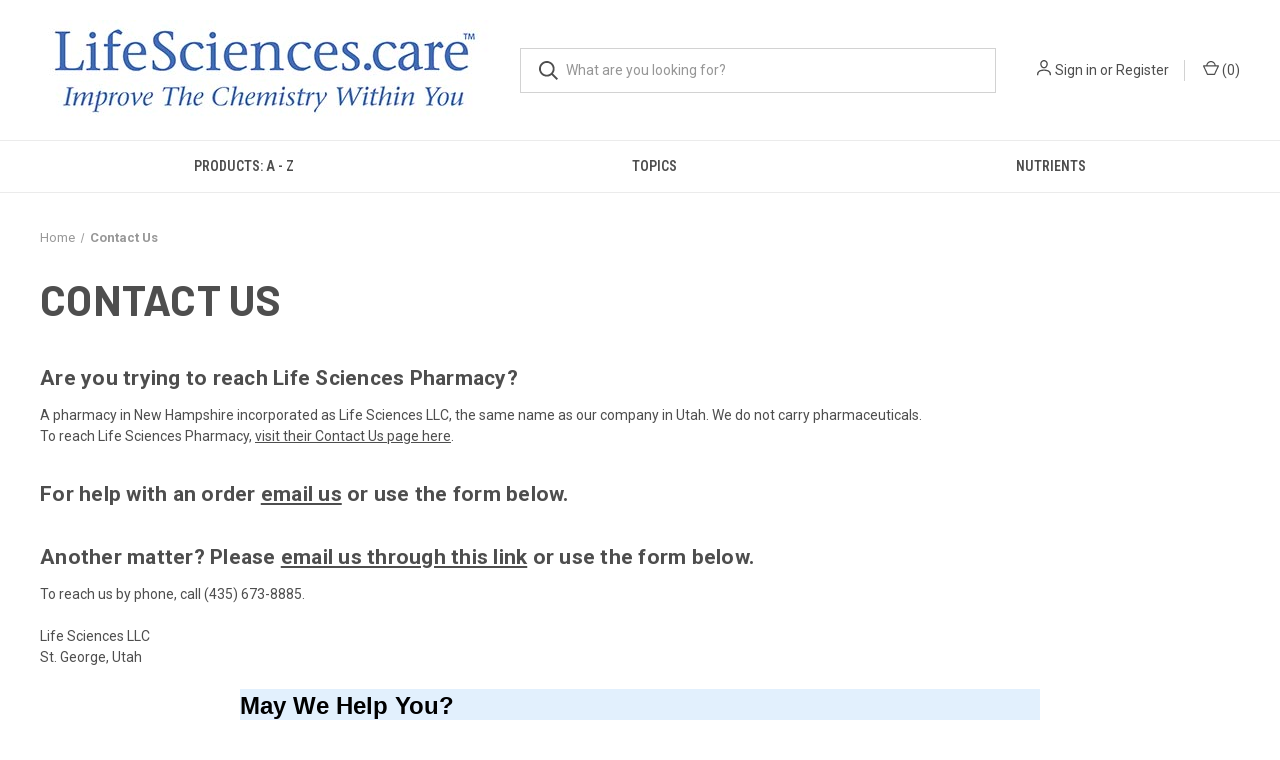

--- FILE ---
content_type: text/html; charset=UTF-8
request_url: https://www.lifesciences.care/contact-us/
body_size: 10467
content:

<!DOCTYPE html>
<html class="no-js" lang="en">
    <head>
        <title>Contact Us</title>
        <link rel="dns-prefetch preconnect" href="https://cdn11.bigcommerce.com/s-yxwgtf0" crossorigin><link rel="dns-prefetch preconnect" href="https://fonts.googleapis.com/" crossorigin><link rel="dns-prefetch preconnect" href="https://fonts.gstatic.com/" crossorigin>
        <link rel='canonical' href='https://www.lifesciences.care/contact-us/' /><meta name='platform' content='bigcommerce.stencil' />
        
         

        <link href="https://cdn11.bigcommerce.com/s-yxwgtf0/product_images/favicon.ico" rel="shortcut icon">
        <meta name="viewport" content="width=device-width, initial-scale=1, maximum-scale=1">

        <script nonce="">
            document.documentElement.className = document.documentElement.className.replace('no-js', 'js');
        </script>

        <script nonce="">
    function browserSupportsAllFeatures() {
        return window.Promise
            && window.fetch
            && window.URL
            && window.URLSearchParams
            && window.WeakMap
            // object-fit support
            && ('objectFit' in document.documentElement.style);
    }

    function loadScript(src) {
        var js = document.createElement('script');
        js.src = src;
        js.onerror = function () {
            console.error('Failed to load polyfill script ' + src);
        };
        document.head.appendChild(js);
    }

    if (!browserSupportsAllFeatures()) {
        loadScript('https://cdn11.bigcommerce.com/s-yxwgtf0/stencil/fca74150-f0a6-013d-e67b-2e9e31b90141/dist/theme-bundle.polyfills.js');
    }
</script>
        <script nonce="">window.consentManagerTranslations = `{"locale":"en","locales":{"consent_manager.data_collection_warning":"en","consent_manager.accept_all_cookies":"en","consent_manager.gdpr_settings":"en","consent_manager.data_collection_preferences":"en","consent_manager.manage_data_collection_preferences":"en","consent_manager.use_data_by_cookies":"en","consent_manager.data_categories_table":"en","consent_manager.allow":"en","consent_manager.accept":"en","consent_manager.deny":"en","consent_manager.dismiss":"en","consent_manager.reject_all":"en","consent_manager.category":"en","consent_manager.purpose":"en","consent_manager.functional_category":"en","consent_manager.functional_purpose":"en","consent_manager.analytics_category":"en","consent_manager.analytics_purpose":"en","consent_manager.targeting_category":"en","consent_manager.advertising_category":"en","consent_manager.advertising_purpose":"en","consent_manager.essential_category":"en","consent_manager.esential_purpose":"en","consent_manager.yes":"en","consent_manager.no":"en","consent_manager.not_available":"en","consent_manager.cancel":"en","consent_manager.save":"en","consent_manager.back_to_preferences":"en","consent_manager.close_without_changes":"en","consent_manager.unsaved_changes":"en","consent_manager.by_using":"en","consent_manager.agree_on_data_collection":"en","consent_manager.change_preferences":"en","consent_manager.cancel_dialog_title":"en","consent_manager.privacy_policy":"en","consent_manager.allow_category_tracking":"en","consent_manager.disallow_category_tracking":"en"},"translations":{"consent_manager.data_collection_warning":"We use cookies (and other similar technologies) to collect data to improve your shopping experience.","consent_manager.accept_all_cookies":"Accept All Cookies","consent_manager.gdpr_settings":"Settings","consent_manager.data_collection_preferences":"Website Data Collection Preferences","consent_manager.manage_data_collection_preferences":"Manage Website Data Collection Preferences","consent_manager.use_data_by_cookies":" uses data collected by cookies and JavaScript libraries to improve your shopping experience.","consent_manager.data_categories_table":"The table below outlines how we use this data by category. To opt out of a category of data collection, select 'No' and save your preferences.","consent_manager.allow":"Allow","consent_manager.accept":"Accept","consent_manager.deny":"Deny","consent_manager.dismiss":"Dismiss","consent_manager.reject_all":"Reject all","consent_manager.category":"Category","consent_manager.purpose":"Purpose","consent_manager.functional_category":"Functional","consent_manager.functional_purpose":"Enables enhanced functionality, such as videos and live chat. If you do not allow these, then some or all of these functions may not work properly.","consent_manager.analytics_category":"Analytics","consent_manager.analytics_purpose":"Provide statistical information on site usage, e.g., web analytics so we can improve this website over time.","consent_manager.targeting_category":"Targeting","consent_manager.advertising_category":"Advertising","consent_manager.advertising_purpose":"Used to create profiles or personalize content to enhance your shopping experience.","consent_manager.essential_category":"Essential","consent_manager.esential_purpose":"Essential for the site and any requested services to work, but do not perform any additional or secondary function.","consent_manager.yes":"Yes","consent_manager.no":"No","consent_manager.not_available":"N/A","consent_manager.cancel":"Cancel","consent_manager.save":"Save","consent_manager.back_to_preferences":"Back to Preferences","consent_manager.close_without_changes":"You have unsaved changes to your data collection preferences. Are you sure you want to close without saving?","consent_manager.unsaved_changes":"You have unsaved changes","consent_manager.by_using":"By using our website, you're agreeing to our","consent_manager.agree_on_data_collection":"By using our website, you're agreeing to the collection of data as described in our ","consent_manager.change_preferences":"You can change your preferences at any time","consent_manager.cancel_dialog_title":"Are you sure you want to cancel?","consent_manager.privacy_policy":"Privacy Policy","consent_manager.allow_category_tracking":"Allow [CATEGORY_NAME] tracking","consent_manager.disallow_category_tracking":"Disallow [CATEGORY_NAME] tracking"}}`;</script>

        <script nonce="">
            window.lazySizesConfig = window.lazySizesConfig || {};
            window.lazySizesConfig.loadMode = 1;
        </script>
        <script nonce="" async src="https://cdn11.bigcommerce.com/s-yxwgtf0/stencil/fca74150-f0a6-013d-e67b-2e9e31b90141/dist/theme-bundle.head_async.js"></script>
        
        <link href="https://fonts.googleapis.com/css?family=Roboto+Condensed:400,600%7CRoboto:400,700%7CBarlow:700&display=block" rel="stylesheet">
        
        <link rel="preload" href="https://cdn11.bigcommerce.com/s-yxwgtf0/stencil/fca74150-f0a6-013d-e67b-2e9e31b90141/dist/theme-bundle.font.js" as="script">
        <script nonce="" async src="https://cdn11.bigcommerce.com/s-yxwgtf0/stencil/fca74150-f0a6-013d-e67b-2e9e31b90141/dist/theme-bundle.font.js"></script>

        <link data-stencil-stylesheet href="https://cdn11.bigcommerce.com/s-yxwgtf0/stencil/fca74150-f0a6-013d-e67b-2e9e31b90141/css/theme-a3bd3ef0-7918-013e-9d99-5ee05ef39f8c.css" rel="stylesheet">

        <!-- Start Tracking Code for analytics_googleanalytics -->

<!-- Global site tag (gtag.js) - Google Analytics -->
<script async src="https://www.googletagmanager.com/gtag/js?id=UA-64926364-1"></script>
<script>
  window.dataLayer = window.dataLayer || [];
  function gtag(){dataLayer.push(arguments);}
  gtag('js', new Date());

  gtag('config', 'UA-64926364-1');
</script>


<meta name="google-site-verification" content="gWA4uyin10LkyvB8VOqK5EV69KxtgNR4kxw3qM51acU" />

<script src="https://conduit.mailchimpapp.com/js/stores/store_32nhl1i5646d887kbabj/conduit.js"></script>



<!-- End Tracking Code for analytics_googleanalytics -->


<script type="text/javascript" src="https://checkout-sdk.bigcommerce.com/v1/loader.js" defer></script>
<script type="text/javascript">
var BCData = {};
</script>

<script nonce="">
(function () {
    var xmlHttp = new XMLHttpRequest();

    xmlHttp.open('POST', 'https://bes.gcp.data.bigcommerce.com/nobot');
    xmlHttp.setRequestHeader('Content-Type', 'application/json');
    xmlHttp.send('{"store_id":"719225","timezone_offset":"-6.0","timestamp":"2026-01-25T03:43:45.79502200Z","visit_id":"d73cb37a-2889-4aae-9a63-303b54b66129","channel_id":1}');
})();
</script>

        

        <script nonce="">
            var theme_settings = {
                show_fast_cart: true,
                linksPerCol: 10,
            };
        </script>

        <link rel="preload" href="https://cdn11.bigcommerce.com/s-yxwgtf0/stencil/fca74150-f0a6-013d-e67b-2e9e31b90141/dist/theme-bundle.main.js" as="script">
    </head>
    <body>
        <svg data-src="https://cdn11.bigcommerce.com/s-yxwgtf0/stencil/fca74150-f0a6-013d-e67b-2e9e31b90141/img/icon-sprite.svg" class="icons-svg-sprite"></svg>

        <header class="header" role="banner">
    <a href="#" class="mobileMenu-toggle" data-mobile-menu-toggle="menu">
        <span class="mobileMenu-toggleIcon"></span>
    </a>

    <div class="header-logo--wrap">
        <div class="header-logo logo-full-size-desktop">
            
            <div class="logo-and-toggle">
                <div class="desktopMenu-toggle">
                    <a href="javascript:void(0);" class="mobileMenu-toggle">
                        <span class="mobileMenu-toggleIcon"></span>
                    </a>
                </div>
                
                    <div class="logo-wrap"><a href="https://www.lifesciences.care/" class="header-logo__link" data-header-logo-link>
        <img class="header-logo-image-unknown-size"
             src="https://cdn11.bigcommerce.com/s-yxwgtf0/images/stencil/original/lifesciences_logo_1536943504__10714.original.jpg"
             alt="Life Sciences LLC"
             title="Life Sciences LLC">
</a>
</div>
            </div>
            
            <div class="quickSearchWrap" id="quickSearch" aria-hidden="true" tabindex="-1" data-prevent-quick-search-close>
                <div>
    <!-- snippet location forms_search -->
    <form class="form" action="/search.php">
        <fieldset class="form-fieldset">
            <div class="form-field">
                <label class="is-srOnly" for="search_query">Search</label>
                <input class="form-input" data-search-quick name="search_query" id="search_query" data-error-message="Search field cannot be empty." placeholder="What are you looking for?" autocomplete="off">
                <button type="submit" class="form-button">
                    <i class="icon" aria-hidden="true">
                        <svg><use xlink:href="#icon-search" /></svg>
                    </i>
                </button>
            </div>
        </fieldset>
    </form>
    <section class="quickSearchResults" data-bind="html: results"></section>
    <p role="status"
       aria-live="polite"
       class="aria-description--hidden"
       data-search-aria-message-predefined-text="product results for"
    ></p>
</div>
            </div>
            <div class="navUser-wrap">
                <nav class="navUser">
    <ul class="navUser-section navUser-section--alt">
        <li class="navUser-item navUser-item--account">
            <i class="icon" aria-hidden="true">
                <svg><use xlink:href="#icon-user" /></svg>
            </i>
                <a class="navUser-action"
                   href="/login.php"
                   aria-label="Sign in"
                >
                    Sign in
                </a>
                    <span>or</span> <a class="navUser-action" href="/login.php?action&#x3D;create_account">Register</a>
        </li>
                <li class="navUser-item navUser-item--mobile-search">
            <i class="icon" aria-hidden="true">
                <svg><use xlink:href="#icon-search" /></svg>
            </i>
        </li>
        <li class="navUser-item navUser-item--cart">
            <a
                class="navUser-action"
                data-cart-preview
                data-dropdown="cart-preview-dropdown"
                data-options="align:right"
                href="/cart.php"
                aria-label="Cart with 0 items"
            >
                <i class="icon" aria-hidden="true">
                    <svg><use xlink:href="#icon-cart" /></svg>
                </i>
                (<span class=" cart-quantity"></span>)
            </a>

            <div class="dropdown-menu" id="cart-preview-dropdown" data-dropdown-content aria-hidden="true"></div>
        </li>
    </ul>
</nav>
            </div>
        </div>
    </div>

    <div class="navPages-container" id="menu" data-menu>
        <span class="mobile-closeNav">
    <i class="icon" aria-hidden="true">
        <svg><use xlink:href="#icon-close-large" /></svg>
    </i>
    close
</span>
<nav class="navPages">
    <ul class="navPages-list navPages-list--user 5765697a656e20596f756e67">
            <li class="navPages-item">
                <i class="icon" aria-hidden="true">
                    <svg><use xlink:href="#icon-user" /></svg>
                </i>
                <a class="navPages-action" href="/login.php">Sign in</a>
                    or
                    <a class="navPages-action"
                       href="/login.php?action&#x3D;create_account"
                       aria-label="Register"
                    >
                        Register
                    </a>
            </li>
    </ul>
    <ul class="navPages-list navPages-mega navPages-mainNav">
            <li class="navPages-item">
                <a class="navPages-action has-subMenu"
   href="https://www.lifesciences.care/products-a-z/"
   data-collapsible="navPages-355"
>
    Products: A - Z
    <i class="icon navPages-action-moreIcon" aria-hidden="true">
        <svg><use xlink:href="#icon-chevron-down" /></svg>
    </i>
</a>
<div class="column-menu navPage-subMenu" id="navPages-355" aria-hidden="true" tabindex="-1">
    <ul class="navPage-subMenu-list">
            <li class="navPage-subMenu-item">
                <i class="icon navPages-action-moreIcon" aria-hidden="true"><svg><use xlink:href="#icon-chevron-right" /></svg></i>
                <a class="navPage-subMenu-action navPages-action" href="https://www.lifesciences.care/1-12/">1 - 12</a>
                
            </li>
            <li class="navPage-subMenu-item">
                <i class="icon navPages-action-moreIcon" aria-hidden="true"><svg><use xlink:href="#icon-chevron-right" /></svg></i>
                <a class="navPage-subMenu-action navPages-action" href="https://www.lifesciences.care/a/">A</a>
                
            </li>
            <li class="navPage-subMenu-item">
                <i class="icon navPages-action-moreIcon" aria-hidden="true"><svg><use xlink:href="#icon-chevron-right" /></svg></i>
                <a class="navPage-subMenu-action navPages-action" href="https://www.lifesciences.care/b/">B</a>
                
            </li>
            <li class="navPage-subMenu-item">
                <i class="icon navPages-action-moreIcon" aria-hidden="true"><svg><use xlink:href="#icon-chevron-right" /></svg></i>
                <a class="navPage-subMenu-action navPages-action" href="https://www.lifesciences.care/c/">C</a>
                
            </li>
            <li class="navPage-subMenu-item">
                <i class="icon navPages-action-moreIcon" aria-hidden="true"><svg><use xlink:href="#icon-chevron-right" /></svg></i>
                <a class="navPage-subMenu-action navPages-action" href="https://www.lifesciences.care/d/">D</a>
                
            </li>
            <li class="navPage-subMenu-item">
                <i class="icon navPages-action-moreIcon" aria-hidden="true"><svg><use xlink:href="#icon-chevron-right" /></svg></i>
                <a class="navPage-subMenu-action navPages-action" href="https://www.lifesciences.care/e/">E</a>
                
            </li>
            <li class="navPage-subMenu-item">
                <i class="icon navPages-action-moreIcon" aria-hidden="true"><svg><use xlink:href="#icon-chevron-right" /></svg></i>
                <a class="navPage-subMenu-action navPages-action" href="https://www.lifesciences.care/f/">F</a>
                
            </li>
            <li class="navPage-subMenu-item">
                <i class="icon navPages-action-moreIcon" aria-hidden="true"><svg><use xlink:href="#icon-chevron-right" /></svg></i>
                <a class="navPage-subMenu-action navPages-action" href="https://www.lifesciences.care/g/">G</a>
                
            </li>
            <li class="navPage-subMenu-item">
                <i class="icon navPages-action-moreIcon" aria-hidden="true"><svg><use xlink:href="#icon-chevron-right" /></svg></i>
                <a class="navPage-subMenu-action navPages-action" href="https://www.lifesciences.care/h/">H</a>
                
            </li>
            <li class="navPage-subMenu-item">
                <i class="icon navPages-action-moreIcon" aria-hidden="true"><svg><use xlink:href="#icon-chevron-right" /></svg></i>
                <a class="navPage-subMenu-action navPages-action" href="https://www.lifesciences.care/i/">I</a>
                
            </li>
            <li class="navPage-subMenu-item">
                <i class="icon navPages-action-moreIcon" aria-hidden="true"><svg><use xlink:href="#icon-chevron-right" /></svg></i>
                <a class="navPage-subMenu-action navPages-action" href="https://www.lifesciences.care/k/">K</a>
                
            </li>
            <li class="navPage-subMenu-item">
                <i class="icon navPages-action-moreIcon" aria-hidden="true"><svg><use xlink:href="#icon-chevron-right" /></svg></i>
                <a class="navPage-subMenu-action navPages-action" href="https://www.lifesciences.care/l/">L</a>
                
            </li>
            <li class="navPage-subMenu-item">
                <i class="icon navPages-action-moreIcon" aria-hidden="true"><svg><use xlink:href="#icon-chevron-right" /></svg></i>
                <a class="navPage-subMenu-action navPages-action" href="https://www.lifesciences.care/m/">M</a>
                
            </li>
            <li class="navPage-subMenu-item">
                <i class="icon navPages-action-moreIcon" aria-hidden="true"><svg><use xlink:href="#icon-chevron-right" /></svg></i>
                <a class="navPage-subMenu-action navPages-action" href="https://www.lifesciences.care/n/">N</a>
                
            </li>
            <li class="navPage-subMenu-item">
                <i class="icon navPages-action-moreIcon" aria-hidden="true"><svg><use xlink:href="#icon-chevron-right" /></svg></i>
                <a class="navPage-subMenu-action navPages-action" href="https://www.lifesciences.care/o-r/">O</a>
                
            </li>
            <li class="navPage-subMenu-item">
                <i class="icon navPages-action-moreIcon" aria-hidden="true"><svg><use xlink:href="#icon-chevron-right" /></svg></i>
                <a class="navPage-subMenu-action navPages-action" href="https://www.lifesciences.care/p/">P</a>
                
            </li>
            <li class="navPage-subMenu-item">
                <i class="icon navPages-action-moreIcon" aria-hidden="true"><svg><use xlink:href="#icon-chevron-right" /></svg></i>
                <a class="navPage-subMenu-action navPages-action" href="https://www.lifesciences.care/q/">Q</a>
                
            </li>
            <li class="navPage-subMenu-item">
                <i class="icon navPages-action-moreIcon" aria-hidden="true"><svg><use xlink:href="#icon-chevron-right" /></svg></i>
                <a class="navPage-subMenu-action navPages-action" href="https://www.lifesciences.care/r/">R</a>
                
            </li>
            <li class="navPage-subMenu-item">
                <i class="icon navPages-action-moreIcon" aria-hidden="true"><svg><use xlink:href="#icon-chevron-right" /></svg></i>
                <a class="navPage-subMenu-action navPages-action" href="https://www.lifesciences.care/s/">S</a>
                
            </li>
            <li class="navPage-subMenu-item">
                <i class="icon navPages-action-moreIcon" aria-hidden="true"><svg><use xlink:href="#icon-chevron-right" /></svg></i>
                <a class="navPage-subMenu-action navPages-action" href="https://www.lifesciences.care/new-category/">T</a>
                
            </li>
            <li class="navPage-subMenu-item">
                <i class="icon navPages-action-moreIcon" aria-hidden="true"><svg><use xlink:href="#icon-chevron-right" /></svg></i>
                <a class="navPage-subMenu-action navPages-action" href="https://www.lifesciences.care/u/">U</a>
                
            </li>
            <li class="navPage-subMenu-item">
                <i class="icon navPages-action-moreIcon" aria-hidden="true"><svg><use xlink:href="#icon-chevron-right" /></svg></i>
                <a class="navPage-subMenu-action navPages-action" href="https://www.lifesciences.care/v/">V</a>
                
            </li>
            <li class="navPage-subMenu-item">
                <i class="icon navPages-action-moreIcon" aria-hidden="true"><svg><use xlink:href="#icon-chevron-right" /></svg></i>
                <a class="navPage-subMenu-action navPages-action" href="https://www.lifesciences.care/w-z/">W - Z</a>
                
            </li>
    </ul>
</div>
            </li>
            <li class="navPages-item">
                <a class="navPages-action has-subMenu"
   href="https://www.lifesciences.care/topics/"
   data-collapsible="navPages-581"
>
    Topics
    <i class="icon navPages-action-moreIcon" aria-hidden="true">
        <svg><use xlink:href="#icon-chevron-down" /></svg>
    </i>
</a>
<div class="column-menu navPage-subMenu" id="navPages-581" aria-hidden="true" tabindex="-1">
    <ul class="navPage-subMenu-list">
            <li class="navPage-subMenu-item">
                <i class="icon navPages-action-moreIcon" aria-hidden="true"><svg><use xlink:href="#icon-chevron-right" /></svg></i>
                <a class="navPage-subMenu-action navPages-action" href="https://www.lifesciences.care/acid-base-balance/">Acid-Base Balance</a>
                
            </li>
            <li class="navPage-subMenu-item">
                <i class="icon navPages-action-moreIcon" aria-hidden="true"><svg><use xlink:href="#icon-chevron-right" /></svg></i>
                <a class="navPage-subMenu-action navPages-action" href="https://www.lifesciences.care/adrenal-gland-health/">Adrenal Gland Health</a>
                
            </li>
            <li class="navPage-subMenu-item">
                <i class="icon navPages-action-moreIcon" aria-hidden="true"><svg><use xlink:href="#icon-chevron-right" /></svg></i>
                <a class="navPage-subMenu-action navPages-action" href="https://www.lifesciences.care/aging-with-health/">Aging with Health</a>
                
            </li>
            <li class="navPage-subMenu-item">
                <i class="icon navPages-action-moreIcon" aria-hidden="true"><svg><use xlink:href="#icon-chevron-right" /></svg></i>
                <a class="navPage-subMenu-action navPages-action" href="https://www.lifesciences.care/antioxidants/">Antioxidants</a>
                
            </li>
            <li class="navPage-subMenu-item">
                <i class="icon navPages-action-moreIcon" aria-hidden="true"><svg><use xlink:href="#icon-chevron-right" /></svg></i>
                <a class="navPage-subMenu-action navPages-action" href="https://www.lifesciences.care/blood-glucose-balance/">Blood Glucose Balance</a>
                
            </li>
            <li class="navPage-subMenu-item">
                <i class="icon navPages-action-moreIcon" aria-hidden="true"><svg><use xlink:href="#icon-chevron-right" /></svg></i>
                <a class="navPage-subMenu-action navPages-action" href="https://www.lifesciences.care/blood-pressure-balance/">Blood Pressure Balance</a>
                
            </li>
            <li class="navPage-subMenu-item">
                <i class="icon navPages-action-moreIcon" aria-hidden="true"><svg><use xlink:href="#icon-chevron-right" /></svg></i>
                <a class="navPage-subMenu-action navPages-action" href="https://www.lifesciences.care/bone-density-and-strength/">Bone Density and Strength</a>
                
            </li>
            <li class="navPage-subMenu-item">
                <i class="icon navPages-action-moreIcon" aria-hidden="true"><svg><use xlink:href="#icon-chevron-right" /></svg></i>
                <a class="navPage-subMenu-action navPages-action" href="https://www.lifesciences.care/brain-and-nerve-tissue/">Brain and Nerve Tissue</a>
                
            </li>
            <li class="navPage-subMenu-item">
                <i class="icon navPages-action-moreIcon" aria-hidden="true"><svg><use xlink:href="#icon-chevron-right" /></svg></i>
                <a class="navPage-subMenu-action navPages-action" href="https://www.lifesciences.care/cell-health/">Cell Health</a>
                
            </li>
            <li class="navPage-subMenu-item">
                <i class="icon navPages-action-moreIcon" aria-hidden="true"><svg><use xlink:href="#icon-chevron-right" /></svg></i>
                <a class="navPage-subMenu-action navPages-action" href="https://www.lifesciences.care/cardiovascular-system/">Cardiovascular System</a>
                    <i class="icon navPages-action-moreIcon navPages-action-closed" aria-hidden="true"><svg><use xlink:href="#icon-plus" /></svg></i>
                    <i class="icon navPages-action-moreIcon navPages-action-open" aria-hidden="true"><svg><use xlink:href="#icon-minus" /></svg></i>
                
            </li>
                    <li class="navPage-childList-item">
                        <a class="navPage-childList-action navPages-action" href="https://www.lifesciences.care/blood-clotting-balance/">Blood Clotting Balance</a>
                    </li>
                    <li class="navPage-childList-item">
                        <a class="navPage-childList-action navPages-action" href="https://www.lifesciences.care/blood-formation/">Blood Formation</a>
                    </li>
                    <li class="navPage-childList-item">
                        <a class="navPage-childList-action navPages-action" href="https://www.lifesciences.care/cholesterol-balance/">Cholesterol Balance</a>
                    </li>
                    <li class="navPage-childList-item">
                        <a class="navPage-childList-action navPages-action" href="https://www.lifesciences.care/heart-health/">Heart Health</a>
                    </li>
                    <li class="navPage-childList-item">
                        <a class="navPage-childList-action navPages-action" href="https://www.lifesciences.care/nitric-oxide-support/">Nitric Oxide Support</a>
                    </li>
                    <li class="navPage-childList-item">
                        <a class="navPage-childList-action navPages-action" href="https://www.lifesciences.care/red-blood-cell-integrity/">Red Blood Cell Integrity</a>
                    </li>
                    <li class="navPage-childList-item">
                        <a class="navPage-childList-action navPages-action" href="https://www.lifesciences.care/vascular-system-health/">Vascular System Health</a>
                    </li>
            <li class="navPage-subMenu-item">
                <i class="icon navPages-action-moreIcon" aria-hidden="true"><svg><use xlink:href="#icon-chevron-right" /></svg></i>
                <a class="navPage-subMenu-action navPages-action" href="https://www.lifesciences.care/childrens-health/">Children&#x27;s Health</a>
                
            </li>
            <li class="navPage-subMenu-item">
                <i class="icon navPages-action-moreIcon" aria-hidden="true"><svg><use xlink:href="#icon-chevron-right" /></svg></i>
                <a class="navPage-subMenu-action navPages-action" href="https://www.lifesciences.care/cognitive-function/">Cognitive Function</a>
                    <i class="icon navPages-action-moreIcon navPages-action-closed" aria-hidden="true"><svg><use xlink:href="#icon-plus" /></svg></i>
                    <i class="icon navPages-action-moreIcon navPages-action-open" aria-hidden="true"><svg><use xlink:href="#icon-minus" /></svg></i>
                
            </li>
                    <li class="navPage-childList-item">
                        <a class="navPage-childList-action navPages-action" href="https://www.lifesciences.care/calming-effect/">Calming Effect</a>
                    </li>
                    <li class="navPage-childList-item">
                        <a class="navPage-childList-action navPages-action" href="https://www.lifesciences.care/memory-function/">Memory Function</a>
                    </li>
                    <li class="navPage-childList-item">
                        <a class="navPage-childList-action navPages-action" href="https://www.lifesciences.care/mental-focus-and-concentration/">Mental Focus and Concentration</a>
                    </li>
            <li class="navPage-subMenu-item">
                <i class="icon navPages-action-moreIcon" aria-hidden="true"><svg><use xlink:href="#icon-chevron-right" /></svg></i>
                <a class="navPage-subMenu-action navPages-action" href="https://www.lifesciences.care/connective-tissue-integrity/">Connective Tissue Integrity</a>
                
            </li>
            <li class="navPage-subMenu-item">
                <i class="icon navPages-action-moreIcon" aria-hidden="true"><svg><use xlink:href="#icon-chevron-right" /></svg></i>
                <a class="navPage-subMenu-action navPages-action" href="https://www.lifesciences.care/dental-health/">Dental Health</a>
                
            </li>
            <li class="navPage-subMenu-item">
                <i class="icon navPages-action-moreIcon" aria-hidden="true"><svg><use xlink:href="#icon-chevron-right" /></svg></i>
                <a class="navPage-subMenu-action navPages-action" href="https://www.lifesciences.care/detoxification-support/">Detoxification Support</a>
                
            </li>
            <li class="navPage-subMenu-item">
                <i class="icon navPages-action-moreIcon" aria-hidden="true"><svg><use xlink:href="#icon-chevron-right" /></svg></i>
                <a class="navPage-subMenu-action navPages-action" href="https://www.lifesciences.care/dietary-fiber/">Dietary Fiber</a>
                
            </li>
            <li class="navPage-subMenu-item">
                <i class="icon navPages-action-moreIcon" aria-hidden="true"><svg><use xlink:href="#icon-chevron-right" /></svg></i>
                <a class="navPage-subMenu-action navPages-action" href="https://www.lifesciences.care/emotional-resilience/">Emotional Resilience </a>
                
            </li>
            <li class="navPage-subMenu-item">
                <i class="icon navPages-action-moreIcon" aria-hidden="true"><svg><use xlink:href="#icon-chevron-right" /></svg></i>
                <a class="navPage-subMenu-action navPages-action" href="https://www.lifesciences.care/energy-frequency-product/">Energy Frequency Product</a>
                
            </li>
            <li class="navPage-subMenu-item">
                <i class="icon navPages-action-moreIcon" aria-hidden="true"><svg><use xlink:href="#icon-chevron-right" /></svg></i>
                <a class="navPage-subMenu-action navPages-action" href="https://www.lifesciences.care/energy-support/">Energy Support</a>
                
            </li>
            <li class="navPage-subMenu-item">
                <i class="icon navPages-action-moreIcon" aria-hidden="true"><svg><use xlink:href="#icon-chevron-right" /></svg></i>
                <a class="navPage-subMenu-action navPages-action" href="https://www.lifesciences.care/eyes/">Eyes</a>
                
            </li>
            <li class="navPage-subMenu-item">
                <i class="icon navPages-action-moreIcon" aria-hidden="true"><svg><use xlink:href="#icon-chevron-right" /></svg></i>
                <a class="navPage-subMenu-action navPages-action" href="https://www.lifesciences.care/fruit-or-vegetable-concentrates/">Fruit or Vegetable Concentrates</a>
                    <i class="icon navPages-action-moreIcon navPages-action-closed" aria-hidden="true"><svg><use xlink:href="#icon-plus" /></svg></i>
                    <i class="icon navPages-action-moreIcon navPages-action-open" aria-hidden="true"><svg><use xlink:href="#icon-minus" /></svg></i>
                
            </li>
                    <li class="navPage-childList-item">
                        <a class="navPage-childList-action navPages-action" href="https://www.lifesciences.care/fruit-and-vegetable-powders/">Fruit and Vegetable Powders</a>
                    </li>
            <li class="navPage-subMenu-item">
                <i class="icon navPages-action-moreIcon" aria-hidden="true"><svg><use xlink:href="#icon-chevron-right" /></svg></i>
                <a class="navPage-subMenu-action navPages-action" href="https://www.lifesciences.care/gallbladder/">Gallbladder</a>
                
            </li>
            <li class="navPage-subMenu-item">
                <i class="icon navPages-action-moreIcon" aria-hidden="true"><svg><use xlink:href="#icon-chevron-right" /></svg></i>
                <a class="navPage-subMenu-action navPages-action" href="https://www.lifesciences.care/gastrointestinal-tract/">Gastrointestinal Tract</a>
                    <i class="icon navPages-action-moreIcon navPages-action-closed" aria-hidden="true"><svg><use xlink:href="#icon-plus" /></svg></i>
                    <i class="icon navPages-action-moreIcon navPages-action-open" aria-hidden="true"><svg><use xlink:href="#icon-minus" /></svg></i>
                
            </li>
                    <li class="navPage-childList-item">
                        <a class="navPage-childList-action navPages-action" href="https://www.lifesciences.care/intestinal-health/">Intestinal Health</a>
                    </li>
                    <li class="navPage-childList-item">
                        <a class="navPage-childList-action navPages-action" href="https://www.lifesciences.care/stomach-comfort/">Stomach Comfort</a>
                    </li>
                    <li class="navPage-childList-item">
                        <a class="navPage-childList-action navPages-action" href="https://www.lifesciences.care/digestion-support/">Digestion Support</a>
                    </li>
            <li class="navPage-subMenu-item">
                <i class="icon navPages-action-moreIcon" aria-hidden="true"><svg><use xlink:href="#icon-chevron-right" /></svg></i>
                <a class="navPage-subMenu-action navPages-action" href="https://www.lifesciences.care/herbal-products/">Herbal Products</a>
                    <i class="icon navPages-action-moreIcon navPages-action-closed" aria-hidden="true"><svg><use xlink:href="#icon-plus" /></svg></i>
                    <i class="icon navPages-action-moreIcon navPages-action-open" aria-hidden="true"><svg><use xlink:href="#icon-minus" /></svg></i>
                
            </li>
                    <li class="navPage-childList-item">
                        <a class="navPage-childList-action navPages-action" href="https://www.lifesciences.care/single-plant-products/">Single Plant Products</a>
                    </li>
                    <li class="navPage-childList-item">
                        <a class="navPage-childList-action navPages-action" href="https://www.lifesciences.care/turmeric-products/">Turmeric Products</a>
                    </li>
            <li class="navPage-subMenu-item">
                <i class="icon navPages-action-moreIcon" aria-hidden="true"><svg><use xlink:href="#icon-chevron-right" /></svg></i>
                <a class="navPage-subMenu-action navPages-action" href="https://www.lifesciences.care/hormones/">Hormones</a>
                    <i class="icon navPages-action-moreIcon navPages-action-closed" aria-hidden="true"><svg><use xlink:href="#icon-plus" /></svg></i>
                    <i class="icon navPages-action-moreIcon navPages-action-open" aria-hidden="true"><svg><use xlink:href="#icon-minus" /></svg></i>
                
            </li>
                    <li class="navPage-childList-item">
                        <a class="navPage-childList-action navPages-action" href="https://www.lifesciences.care/dhea-1/">DHEA</a>
                    </li>
                    <li class="navPage-childList-item">
                        <a class="navPage-childList-action navPages-action" href="https://www.lifesciences.care/melatonin/">Melatonin</a>
                    </li>
                    <li class="navPage-childList-item">
                        <a class="navPage-childList-action navPages-action" href="https://www.lifesciences.care/progesterone/">Progesterone</a>
                    </li>
            <li class="navPage-subMenu-item">
                <i class="icon navPages-action-moreIcon" aria-hidden="true"><svg><use xlink:href="#icon-chevron-right" /></svg></i>
                <a class="navPage-subMenu-action navPages-action" href="https://www.lifesciences.care/hygiene/">Hygiene</a>
                    <i class="icon navPages-action-moreIcon navPages-action-closed" aria-hidden="true"><svg><use xlink:href="#icon-plus" /></svg></i>
                    <i class="icon navPages-action-moreIcon navPages-action-open" aria-hidden="true"><svg><use xlink:href="#icon-minus" /></svg></i>
                
            </li>
                    <li class="navPage-childList-item">
                        <a class="navPage-childList-action navPages-action" href="https://www.lifesciences.care/shampoo-body-wash/">Shampoo / Body Wash</a>
                    </li>
            <li class="navPage-subMenu-item">
                <i class="icon navPages-action-moreIcon" aria-hidden="true"><svg><use xlink:href="#icon-chevron-right" /></svg></i>
                <a class="navPage-subMenu-action navPages-action" href="https://www.lifesciences.care/immune-system/">Immune System</a>
                    <i class="icon navPages-action-moreIcon navPages-action-closed" aria-hidden="true"><svg><use xlink:href="#icon-plus" /></svg></i>
                    <i class="icon navPages-action-moreIcon navPages-action-open" aria-hidden="true"><svg><use xlink:href="#icon-minus" /></svg></i>
                
            </li>
                    <li class="navPage-childList-item">
                        <a class="navPage-childList-action navPages-action" href="https://www.lifesciences.care/candida-balance/">Candida Balance</a>
                    </li>
                    <li class="navPage-childList-item">
                        <a class="navPage-childList-action navPages-action" href="https://www.lifesciences.care/immune-defense/">Immune Defense</a>
                    </li>
                    <li class="navPage-childList-item">
                        <a class="navPage-childList-action navPages-action" href="https://www.lifesciences.care/inflammatory-response-balance/">Inflammatory Response Balance</a>
                    </li>
                    <li class="navPage-childList-item">
                        <a class="navPage-childList-action navPages-action" href="https://www.lifesciences.care/lymphatic-system-function/">Lymphatic System Function</a>
                    </li>
            <li class="navPage-subMenu-item">
                <i class="icon navPages-action-moreIcon" aria-hidden="true"><svg><use xlink:href="#icon-chevron-right" /></svg></i>
                <a class="navPage-subMenu-action navPages-action" href="https://www.lifesciences.care/joints/">Joints</a>
                    <i class="icon navPages-action-moreIcon navPages-action-closed" aria-hidden="true"><svg><use xlink:href="#icon-plus" /></svg></i>
                    <i class="icon navPages-action-moreIcon navPages-action-open" aria-hidden="true"><svg><use xlink:href="#icon-minus" /></svg></i>
                
            </li>
                    <li class="navPage-childList-item">
                        <a class="navPage-childList-action navPages-action" href="https://www.lifesciences.care/cartilage/">Cartilage</a>
                    </li>
            <li class="navPage-subMenu-item">
                <i class="icon navPages-action-moreIcon" aria-hidden="true"><svg><use xlink:href="#icon-chevron-right" /></svg></i>
                <a class="navPage-subMenu-action navPages-action" href="https://www.lifesciences.care/liquid-or-add-to-liquid/">Liquid or Add To Liquid</a>
                
            </li>
            <li class="navPage-subMenu-item">
                <i class="icon navPages-action-moreIcon" aria-hidden="true"><svg><use xlink:href="#icon-chevron-right" /></svg></i>
                <a class="navPage-subMenu-action navPages-action" href="https://www.lifesciences.care/liver/">Liver</a>
                
            </li>
            <li class="navPage-subMenu-item">
                <i class="icon navPages-action-moreIcon" aria-hidden="true"><svg><use xlink:href="#icon-chevron-right" /></svg></i>
                <a class="navPage-subMenu-action navPages-action" href="https://www.lifesciences.care/lungs-and-respiratory-tract/">Lungs and Respiratory Tract</a>
                    <i class="icon navPages-action-moreIcon navPages-action-closed" aria-hidden="true"><svg><use xlink:href="#icon-plus" /></svg></i>
                    <i class="icon navPages-action-moreIcon navPages-action-open" aria-hidden="true"><svg><use xlink:href="#icon-minus" /></svg></i>
                
            </li>
                    <li class="navPage-childList-item">
                        <a class="navPage-childList-action navPages-action" href="https://www.lifesciences.care/lungs/">Lungs</a>
                    </li>
                    <li class="navPage-childList-item">
                        <a class="navPage-childList-action navPages-action" href="https://www.lifesciences.care/sinuses/">Sinuses</a>
                    </li>
            <li class="navPage-subMenu-item">
                <i class="icon navPages-action-moreIcon" aria-hidden="true"><svg><use xlink:href="#icon-chevron-right" /></svg></i>
                <a class="navPage-subMenu-action navPages-action" href="https://www.lifesciences.care/mental-performance/">Mental Performance</a>
                
            </li>
            <li class="navPage-subMenu-item">
                <i class="icon navPages-action-moreIcon" aria-hidden="true"><svg><use xlink:href="#icon-chevron-right" /></svg></i>
                <a class="navPage-subMenu-action navPages-action" href="https://www.lifesciences.care/metabolism/">Metabolism</a>
                    <i class="icon navPages-action-moreIcon navPages-action-closed" aria-hidden="true"><svg><use xlink:href="#icon-plus" /></svg></i>
                    <i class="icon navPages-action-moreIcon navPages-action-open" aria-hidden="true"><svg><use xlink:href="#icon-minus" /></svg></i>
                
            </li>
                    <li class="navPage-childList-item">
                        <a class="navPage-childList-action navPages-action" href="https://www.lifesciences.care/carbohydrate-metabolism/">Carbohydrate Metabolism</a>
                    </li>
                    <li class="navPage-childList-item">
                        <a class="navPage-childList-action navPages-action" href="https://www.lifesciences.care/fat-metabolism/">Fat Metabolism</a>
                    </li>
                    <li class="navPage-childList-item">
                        <a class="navPage-childList-action navPages-action" href="https://www.lifesciences.care/protein-metabolism/">Protein Metabolism</a>
                    </li>
            <li class="navPage-subMenu-item">
                <i class="icon navPages-action-moreIcon" aria-hidden="true"><svg><use xlink:href="#icon-chevron-right" /></svg></i>
                <a class="navPage-subMenu-action navPages-action" href="https://www.lifesciences.care/mood-support/">Mood Support</a>
                
            </li>
            <li class="navPage-subMenu-item">
                <i class="icon navPages-action-moreIcon" aria-hidden="true"><svg><use xlink:href="#icon-chevron-right" /></svg></i>
                <a class="navPage-subMenu-action navPages-action" href="https://www.lifesciences.care/muscles/">Muscles</a>
                    <i class="icon navPages-action-moreIcon navPages-action-closed" aria-hidden="true"><svg><use xlink:href="#icon-plus" /></svg></i>
                    <i class="icon navPages-action-moreIcon navPages-action-open" aria-hidden="true"><svg><use xlink:href="#icon-minus" /></svg></i>
                
            </li>
                    <li class="navPage-childList-item">
                        <a class="navPage-childList-action navPages-action" href="https://www.lifesciences.care/muscle-relaxation/">Muscle Relaxation</a>
                    </li>
                    <li class="navPage-childList-item">
                        <a class="navPage-childList-action navPages-action" href="https://www.lifesciences.care/muscle-strength/">Muscle Strength</a>
                    </li>
            <li class="navPage-subMenu-item">
                <i class="icon navPages-action-moreIcon" aria-hidden="true"><svg><use xlink:href="#icon-chevron-right" /></svg></i>
                <a class="navPage-subMenu-action navPages-action" href="https://www.lifesciences.care/pain-relief/">Pain Relief</a>
                
            </li>
            <li class="navPage-subMenu-item">
                <i class="icon navPages-action-moreIcon" aria-hidden="true"><svg><use xlink:href="#icon-chevron-right" /></svg></i>
                <a class="navPage-subMenu-action navPages-action" href="https://www.lifesciences.care/pet-health/">Pet Health</a>
                
            </li>
            <li class="navPage-subMenu-item">
                <i class="icon navPages-action-moreIcon" aria-hidden="true"><svg><use xlink:href="#icon-chevron-right" /></svg></i>
                <a class="navPage-subMenu-action navPages-action" href="https://www.lifesciences.care/physical-endurance/">Physical Endurance</a>
                
            </li>
            <li class="navPage-subMenu-item">
                <i class="icon navPages-action-moreIcon" aria-hidden="true"><svg><use xlink:href="#icon-chevron-right" /></svg></i>
                <a class="navPage-subMenu-action navPages-action" href="https://www.lifesciences.care/probiotics/">Probiotics</a>
                
            </li>
            <li class="navPage-subMenu-item">
                <i class="icon navPages-action-moreIcon" aria-hidden="true"><svg><use xlink:href="#icon-chevron-right" /></svg></i>
                <a class="navPage-subMenu-action navPages-action" href="https://www.lifesciences.care/reproductive-system/">Reproductive System</a>
                    <i class="icon navPages-action-moreIcon navPages-action-closed" aria-hidden="true"><svg><use xlink:href="#icon-plus" /></svg></i>
                    <i class="icon navPages-action-moreIcon navPages-action-open" aria-hidden="true"><svg><use xlink:href="#icon-minus" /></svg></i>
                
            </li>
                    <li class="navPage-childList-item">
                        <a class="navPage-childList-action navPages-action" href="https://www.lifesciences.care/male-reproductive-system/">Male Reproductive System</a>
                    </li>
                    <li class="navPage-childList-item">
                        <a class="navPage-childList-action navPages-action" href="https://www.lifesciences.care/female-reproductive-system/">Female Reproductive System</a>
                    </li>
            <li class="navPage-subMenu-item">
                <i class="icon navPages-action-moreIcon" aria-hidden="true"><svg><use xlink:href="#icon-chevron-right" /></svg></i>
                <a class="navPage-subMenu-action navPages-action" href="https://www.lifesciences.care/sleep-duration-and-quality/">Sleep Duration and Quality</a>
                
            </li>
            <li class="navPage-subMenu-item">
                <i class="icon navPages-action-moreIcon" aria-hidden="true"><svg><use xlink:href="#icon-chevron-right" /></svg></i>
                <a class="navPage-subMenu-action navPages-action" href="https://www.lifesciences.care/silver/">Silver</a>
                
            </li>
            <li class="navPage-subMenu-item">
                <i class="icon navPages-action-moreIcon" aria-hidden="true"><svg><use xlink:href="#icon-chevron-right" /></svg></i>
                <a class="navPage-subMenu-action navPages-action" href="https://www.lifesciences.care/skin-hair-and-nails/">Skin, Hair, and Nails</a>
                    <i class="icon navPages-action-moreIcon navPages-action-closed" aria-hidden="true"><svg><use xlink:href="#icon-plus" /></svg></i>
                    <i class="icon navPages-action-moreIcon navPages-action-open" aria-hidden="true"><svg><use xlink:href="#icon-minus" /></svg></i>
                
            </li>
                    <li class="navPage-childList-item">
                        <a class="navPage-childList-action navPages-action" href="https://www.lifesciences.care/skin-care/">Skin Care</a>
                    </li>
            <li class="navPage-subMenu-item">
                <i class="icon navPages-action-moreIcon" aria-hidden="true"><svg><use xlink:href="#icon-chevron-right" /></svg></i>
                <a class="navPage-subMenu-action navPages-action" href="https://www.lifesciences.care/stress-relief/">Stress Relief</a>
                
            </li>
            <li class="navPage-subMenu-item">
                <i class="icon navPages-action-moreIcon" aria-hidden="true"><svg><use xlink:href="#icon-chevron-right" /></svg></i>
                <a class="navPage-subMenu-action navPages-action" href="https://www.lifesciences.care/superfood/">Superfood</a>
                
            </li>
            <li class="navPage-subMenu-item">
                <i class="icon navPages-action-moreIcon" aria-hidden="true"><svg><use xlink:href="#icon-chevron-right" /></svg></i>
                <a class="navPage-subMenu-action navPages-action" href="https://www.lifesciences.care/thyroid-gland/">Thyroid Gland</a>
                
            </li>
            <li class="navPage-subMenu-item">
                <i class="icon navPages-action-moreIcon" aria-hidden="true"><svg><use xlink:href="#icon-chevron-right" /></svg></i>
                <a class="navPage-subMenu-action navPages-action" href="https://www.lifesciences.care/urinary-tract/">Urinary Tract</a>
                    <i class="icon navPages-action-moreIcon navPages-action-closed" aria-hidden="true"><svg><use xlink:href="#icon-plus" /></svg></i>
                    <i class="icon navPages-action-moreIcon navPages-action-open" aria-hidden="true"><svg><use xlink:href="#icon-minus" /></svg></i>
                
            </li>
                    <li class="navPage-childList-item">
                        <a class="navPage-childList-action navPages-action" href="https://www.lifesciences.care/kidneys/">Kidneys</a>
                    </li>
            <li class="navPage-subMenu-item">
                <i class="icon navPages-action-moreIcon" aria-hidden="true"><svg><use xlink:href="#icon-chevron-right" /></svg></i>
                <a class="navPage-subMenu-action navPages-action" href="https://www.lifesciences.care/weight-management/">Weight Management</a>
                    <i class="icon navPages-action-moreIcon navPages-action-closed" aria-hidden="true"><svg><use xlink:href="#icon-plus" /></svg></i>
                    <i class="icon navPages-action-moreIcon navPages-action-open" aria-hidden="true"><svg><use xlink:href="#icon-minus" /></svg></i>
                
            </li>
                    <li class="navPage-childList-item">
                        <a class="navPage-childList-action navPages-action" href="https://www.lifesciences.care/hca-hydroxycitric-acid/">HCA (hydroxycitric acid)</a>
                    </li>
            <li class="navPage-subMenu-item">
                <i class="icon navPages-action-moreIcon" aria-hidden="true"><svg><use xlink:href="#icon-chevron-right" /></svg></i>
                <a class="navPage-subMenu-action navPages-action" href="https://www.lifesciences.care/whole-food-products/">Whole Food Products</a>
                
            </li>
            <li class="navPage-subMenu-item">
                <i class="icon navPages-action-moreIcon" aria-hidden="true"><svg><use xlink:href="#icon-chevron-right" /></svg></i>
                <a class="navPage-subMenu-action navPages-action" href="https://www.lifesciences.care/womens-health/">Women&#x27;s Health</a>
                    <i class="icon navPages-action-moreIcon navPages-action-closed" aria-hidden="true"><svg><use xlink:href="#icon-plus" /></svg></i>
                    <i class="icon navPages-action-moreIcon navPages-action-open" aria-hidden="true"><svg><use xlink:href="#icon-minus" /></svg></i>
                
            </li>
                    <li class="navPage-childList-item">
                        <a class="navPage-childList-action navPages-action" href="https://www.lifesciences.care/female-sexual-activity/">Female Sexual Activity</a>
                    </li>
            <li class="navPage-subMenu-item">
                <i class="icon navPages-action-moreIcon" aria-hidden="true"><svg><use xlink:href="#icon-chevron-right" /></svg></i>
                <a class="navPage-subMenu-action navPages-action" href="https://www.lifesciences.care/zeolite/">Zeolite</a>
                
            </li>
    </ul>
</div>
            </li>
            <li class="navPages-item">
                <a class="navPages-action has-subMenu"
   href="https://www.lifesciences.care/nutrients/"
   data-collapsible="navPages-359"
>
    Nutrients
    <i class="icon navPages-action-moreIcon" aria-hidden="true">
        <svg><use xlink:href="#icon-chevron-down" /></svg>
    </i>
</a>
<div class="column-menu navPage-subMenu" id="navPages-359" aria-hidden="true" tabindex="-1">
    <ul class="navPage-subMenu-list">
            <li class="navPage-subMenu-item">
                <i class="icon navPages-action-moreIcon" aria-hidden="true"><svg><use xlink:href="#icon-chevron-right" /></svg></i>
                <a class="navPage-subMenu-action navPages-action" href="https://www.lifesciences.care/multiple-vitamins/">Multiple Vitamins</a>
                    <i class="icon navPages-action-moreIcon navPages-action-closed" aria-hidden="true"><svg><use xlink:href="#icon-plus" /></svg></i>
                    <i class="icon navPages-action-moreIcon navPages-action-open" aria-hidden="true"><svg><use xlink:href="#icon-minus" /></svg></i>
                
            </li>
                    <li class="navPage-childList-item">
                        <a class="navPage-childList-action navPages-action" href="https://www.lifesciences.care/vitamin-b-complex/">Vitamin B Complex</a>
                    </li>
            <li class="navPage-subMenu-item">
                <i class="icon navPages-action-moreIcon" aria-hidden="true"><svg><use xlink:href="#icon-chevron-right" /></svg></i>
                <a class="navPage-subMenu-action navPages-action" href="https://www.lifesciences.care/single-vitamins/">Single Vitamins</a>
                    <i class="icon navPages-action-moreIcon navPages-action-closed" aria-hidden="true"><svg><use xlink:href="#icon-plus" /></svg></i>
                    <i class="icon navPages-action-moreIcon navPages-action-open" aria-hidden="true"><svg><use xlink:href="#icon-minus" /></svg></i>
                
            </li>
                    <li class="navPage-childList-item">
                        <a class="navPage-childList-action navPages-action" href="https://www.lifesciences.care/vitamin-a/">Vitamin A</a>
                    </li>
                    <li class="navPage-childList-item">
                        <a class="navPage-childList-action navPages-action" href="https://www.lifesciences.care/vitamin-b7-biotin/">Vitamin B7 (Biotin)</a>
                    </li>
                    <li class="navPage-childList-item">
                        <a class="navPage-childList-action navPages-action" href="https://www.lifesciences.care/vitamin-b3-niacin-niacinamide/">Vitamin B3 (Niacin, Niacinamide)</a>
                    </li>
                    <li class="navPage-childList-item">
                        <a class="navPage-childList-action navPages-action" href="https://www.lifesciences.care/vitamin-b-6-pyriodoxine-pyridoxal/">Vitamin B-6 (Pyriodoxine, Pyridoxal)</a>
                    </li>
                    <li class="navPage-childList-item">
                        <a class="navPage-childList-action navPages-action" href="https://www.lifesciences.care/vitamin-b-12/">Vitamin B-12 (Cobalamin)</a>
                    </li>
                    <li class="navPage-childList-item">
                        <a class="navPage-childList-action navPages-action" href="https://www.lifesciences.care/vitamin-c-ascorbic-acid-ascorbate/">Vitamin C (Ascorbic acid, Ascorbate)</a>
                    </li>
                    <li class="navPage-childList-item">
                        <a class="navPage-childList-action navPages-action" href="https://www.lifesciences.care/vitamin-d-cholecalciferol-vitamin-d3/">Vitamin D (Cholecalciferol, Vitamin D3)</a>
                    </li>
                    <li class="navPage-childList-item">
                        <a class="navPage-childList-action navPages-action" href="https://www.lifesciences.care/vitamin-e-tocopherols-tocotrienols/">Vitamin E (Tocopherols, Tocotrienols)</a>
                    </li>
                    <li class="navPage-childList-item">
                        <a class="navPage-childList-action navPages-action" href="https://www.lifesciences.care/vitamin-k-phylloquinone-menaquinones/">Vitamin K (Phylloquinone, Menaquinones)</a>
                    </li>
            <li class="navPage-subMenu-item">
                <i class="icon navPages-action-moreIcon" aria-hidden="true"><svg><use xlink:href="#icon-chevron-right" /></svg></i>
                <a class="navPage-subMenu-action navPages-action" href="https://www.lifesciences.care/minerals/">Minerals</a>
                    <i class="icon navPages-action-moreIcon navPages-action-closed" aria-hidden="true"><svg><use xlink:href="#icon-plus" /></svg></i>
                    <i class="icon navPages-action-moreIcon navPages-action-open" aria-hidden="true"><svg><use xlink:href="#icon-minus" /></svg></i>
                
            </li>
                    <li class="navPage-childList-item">
                        <a class="navPage-childList-action navPages-action" href="https://www.lifesciences.care/calcium/">Calcium</a>
                    </li>
                    <li class="navPage-childList-item">
                        <a class="navPage-childList-action navPages-action" href="https://www.lifesciences.care/manganese/">Manganese</a>
                    </li>
                    <li class="navPage-childList-item">
                        <a class="navPage-childList-action navPages-action" href="https://www.lifesciences.care/electrolytes/">Electrolytes</a>
                    </li>
                    <li class="navPage-childList-item">
                        <a class="navPage-childList-action navPages-action" href="https://www.lifesciences.care/magnesium/">Magnesium</a>
                    </li>
                    <li class="navPage-childList-item">
                        <a class="navPage-childList-action navPages-action" href="https://www.lifesciences.care/phosphorous/">Phosphorous</a>
                    </li>
                    <li class="navPage-childList-item">
                        <a class="navPage-childList-action navPages-action" href="https://www.lifesciences.care/trace-minerals/">Trace Minerals</a>
                    </li>
            <li class="navPage-subMenu-item">
                <i class="icon navPages-action-moreIcon" aria-hidden="true"><svg><use xlink:href="#icon-chevron-right" /></svg></i>
                <a class="navPage-subMenu-action navPages-action" href="https://www.lifesciences.care/omega-fatty-acids/">Omega Fatty Acids</a>
                    <i class="icon navPages-action-moreIcon navPages-action-closed" aria-hidden="true"><svg><use xlink:href="#icon-plus" /></svg></i>
                    <i class="icon navPages-action-moreIcon navPages-action-open" aria-hidden="true"><svg><use xlink:href="#icon-minus" /></svg></i>
                
            </li>
                    <li class="navPage-childList-item">
                        <a class="navPage-childList-action navPages-action" href="https://www.lifesciences.care/omega-3-fatty-acids/">Omega-3 Fatty Acids</a>
                    </li>
                    <li class="navPage-childList-item">
                        <a class="navPage-childList-action navPages-action" href="https://www.lifesciences.care/omega-7-fatty-acids/">Omega-7 Fatty Acids</a>
                    </li>
                    <li class="navPage-childList-item">
                        <a class="navPage-childList-action navPages-action" href="https://www.lifesciences.care/omega-9-fatty-acids/">Omega-9 Fatty Acids</a>
                    </li>
            <li class="navPage-subMenu-item">
                <i class="icon navPages-action-moreIcon" aria-hidden="true"><svg><use xlink:href="#icon-chevron-right" /></svg></i>
                <a class="navPage-subMenu-action navPages-action" href="https://www.lifesciences.care/phytonutrients/">Phytonutrients</a>
                
            </li>
            <li class="navPage-subMenu-item">
                <i class="icon navPages-action-moreIcon" aria-hidden="true"><svg><use xlink:href="#icon-chevron-right" /></svg></i>
                <a class="navPage-subMenu-action navPages-action" href="https://www.lifesciences.care/protein/">Protein</a>
                    <i class="icon navPages-action-moreIcon navPages-action-closed" aria-hidden="true"><svg><use xlink:href="#icon-plus" /></svg></i>
                    <i class="icon navPages-action-moreIcon navPages-action-open" aria-hidden="true"><svg><use xlink:href="#icon-minus" /></svg></i>
                
            </li>
                    <li class="navPage-childList-item">
                        <a class="navPage-childList-action navPages-action" href="https://www.lifesciences.care/plant-based-protein/">Plant-Based Protein</a>
                    </li>
                    <li class="navPage-childList-item">
                        <a class="navPage-childList-action navPages-action" href="https://www.lifesciences.care/whey/">Whey</a>
                    </li>
            <li class="navPage-subMenu-item">
                <i class="icon navPages-action-moreIcon" aria-hidden="true"><svg><use xlink:href="#icon-chevron-right" /></svg></i>
                <a class="navPage-subMenu-action navPages-action" href="https://www.lifesciences.care/special-nutrients/">Special Nutrients</a>
                    <i class="icon navPages-action-moreIcon navPages-action-closed" aria-hidden="true"><svg><use xlink:href="#icon-plus" /></svg></i>
                    <i class="icon navPages-action-moreIcon navPages-action-open" aria-hidden="true"><svg><use xlink:href="#icon-minus" /></svg></i>
                
            </li>
                    <li class="navPage-childList-item">
                        <a class="navPage-childList-action navPages-action" href="https://www.lifesciences.care/acetyl-l-carnitine/">Acetyl L-Carnitine</a>
                    </li>
                    <li class="navPage-childList-item">
                        <a class="navPage-childList-action navPages-action" href="https://www.lifesciences.care/carnosine/">Carnosine</a>
                    </li>
                    <li class="navPage-childList-item">
                        <a class="navPage-childList-action navPages-action" href="https://www.lifesciences.care/alpha-lipoic-acid/">Alpha-Lipoic Acid</a>
                    </li>
                    <li class="navPage-childList-item">
                        <a class="navPage-childList-action navPages-action" href="https://www.lifesciences.care/amino-acids/">Amino Acids</a>
                    </li>
                    <li class="navPage-childList-item">
                        <a class="navPage-childList-action navPages-action" href="https://www.lifesciences.care/coenzyme-q10/">Coenzyme Q10</a>
                    </li>
                    <li class="navPage-childList-item">
                        <a class="navPage-childList-action navPages-action" href="https://www.lifesciences.care/colostrum/">Colostrum</a>
                    </li>
                    <li class="navPage-childList-item">
                        <a class="navPage-childList-action navPages-action" href="https://www.lifesciences.care/creatine/">Creatine</a>
                    </li>
                    <li class="navPage-childList-item">
                        <a class="navPage-childList-action navPages-action" href="https://www.lifesciences.care/d-ribose/">D-Ribose</a>
                    </li>
                    <li class="navPage-childList-item">
                        <a class="navPage-childList-action navPages-action" href="https://www.lifesciences.care/dhea-and-7-keto-dhea/">DHEA and 7-keto DHEA</a>
                    </li>
                    <li class="navPage-childList-item">
                        <a class="navPage-childList-action navPages-action" href="https://www.lifesciences.care/enzymes/">Enzymes</a>
                    </li>
                    <li class="navPage-childList-item">
                        <a class="navPage-childList-action navPages-action" href="https://www.lifesciences.care/glucosamine/">Glucosamine</a>
                    </li>
                    <li class="navPage-childList-item">
                        <a class="navPage-childList-action navPages-action" href="https://www.lifesciences.care/glutathione/">Glutathione</a>
                    </li>
                    <li class="navPage-childList-item">
                        <a class="navPage-childList-action navPages-action" href="https://www.lifesciences.care/l-theanine/">L-Theanine</a>
                    </li>
                    <li class="navPage-childList-item">
                        <a class="navPage-childList-action navPages-action" href="https://www.lifesciences.care/n-acetylcysteine-nac/">N-Acetylcysteine (NAC)</a>
                    </li>
                    <li class="navPage-childList-item">
                        <a class="navPage-childList-action navPages-action" href="https://www.lifesciences.care/phosphatidylserine/">Phosphatidylserine</a>
                    </li>
                    <li class="navPage-childList-item">
                        <a class="navPage-childList-action navPages-action" href="https://www.lifesciences.care/phospholipids/">Phospholipids</a>
                    </li>
                    <li class="navPage-childList-item">
                        <a class="navPage-childList-action navPages-action" href="https://www.lifesciences.care/quercetin/">Quercetin</a>
                    </li>
                    <li class="navPage-childList-item">
                        <a class="navPage-childList-action navPages-action" href="https://www.lifesciences.care/sam-e/">SAM-e</a>
                    </li>
                    <li class="navPage-childList-item">
                        <a class="navPage-childList-action navPages-action" href="https://www.lifesciences.care/ubiquinol-active-coq10/">Ubiquinol (active CoQ10)</a>
                    </li>
    </ul>
</div>
            </li>
    </ul>
    <ul class="navPages-list navPages-list--user">
    </ul>
</nav>
    </div>
</header>



<div data-content-region="header_bottom--global"></div>
<div data-content-region="header_bottom"></div>

        <div class="body " id='main-content' role='main' data-currency-code="USD">
     
    
<div class="container">
    <nav aria-label="Breadcrumb">
    <ol class="breadcrumbs">
                <li class="breadcrumb ">
                    <a class="breadcrumb-label"
                       href="https://www.lifesciences.care/"
                       
                    >
                        <span>Home</span>
                    </a>
                </li>
                <li class="breadcrumb is-active">
                    <a class="breadcrumb-label"
                       href="https://www.lifesciences.care/contact-us/"
                       aria-current="page"
                    >
                        <span>Contact Us</span>
                    </a>
                </li>
    </ol>
</nav>

<script nonce="" type="application/ld+json">
{
    "@context": "https://schema.org",
    "@type": "BreadcrumbList",
    "itemListElement":
    [
        {
            "@type": "ListItem",
            "position": 1,
            "item": {
                "@id": "https://www.lifesciences.care/",
                "name": "Home"
            }
        },
        {
            "@type": "ListItem",
            "position": 2,
            "item": {
                "@id": "https://www.lifesciences.care/contact-us/",
                "name": "Contact Us"
            }
        }
    ]
}
</script>
    <main class="page">
            <h1 class="page-heading">Contact Us</h1>
    
        
        <div data-content-region="page_builder_content"></div>
    
        <div class="page-content">
                <h3>Are you trying to reach Life Sciences Pharmacy?</h3>
<p>A pharmacy in New Hampshire incorporated as Life Sciences LLC, the same name as our company in Utah. We do not carry pharmaceuticals.<br />To reach Life Sciences Pharmacy, <span style="text-decoration: underline;"><a href="https://lifesciencespharmacy.com/contact/">visit their Contact Us page here</a></span>.</p>
<h3>For help with an order <span style="text-decoration: underline;"><a href="mailto:service@lifesciences.care?subject=Help%20With%20An%20Order&amp;body=(For%20a%20new%20order,%20what%20products%20should%20we%20send?%20For%20an%20existing%20order,%20what%20help%20do%20you%20need?)">email us</a></span> or use the form below.</h3>
<h3>Another matter? Please <span style="text-decoration: underline;"><a href="mailto:service@lifesciences.care?subject=Comment%20Or%20Suggestion&amp;body=(What%20should%20we%20improve%20in%20our%20service%20to%20you?%20What%20are%20we%20doing%20right?)">email us through this link</a></span> or use the form below.</h3>
<p>To reach us by phone, call (435) 673-8885.</p>
<p>Life Sciences LLC <br />St. George, Utah</p>
<div class="cognito">
<script type="text/javascript" src="https://services.cognitoforms.com/s/XMPVArVyIkimYidMTkYZkA"></script>
<script type="text/javascript">// <![CDATA[
Cognito.load("forms", { id: "1" });
// ]]></script>
</div>
        </div>
    
    </main>
</div>


     
    <div id="modal" class="modal" data-reveal data-prevent-quick-search-close>
    <button class="modal-close"
        type="button"
        title="Close"
        
>
    <span class="aria-description--hidden">Close</span>
    <span aria-hidden="true">&#215;</span>
</button>
    <div class="modal-content"></div>
    <div class="loadingOverlay"></div>
</div>
    <div id="alert-modal" class="modal modal--alert modal--small" data-reveal data-prevent-quick-search-close>
    <div class="swal2-icon swal2-error swal2-icon-show"><span class="swal2-x-mark"><span class="swal2-x-mark-line-left"></span><span class="swal2-x-mark-line-right"></span></span></div>

    <div class="modal-content"></div>

    <div class="button-container"><button type="button" class="confirm button" data-reveal-close>OK</button></div>
</div>
</div>
        
                    
<footer class="footer" role="contentinfo">
    <h2 class="footer-title-sr-only">Footer Start</h2>
    <div class="container">
        <section class="footer-info 4a616d6573">
            <article class="footer-info-col footer-info-dropdown footer-info-col--small" data-section-type="footer-categories">
                <h5 class="footer-info-heading">
                    Categories
                    <i class="icon" aria-hidden="true">
                        <svg><use xlink:href="#icon-downselector" /></svg>
                    </i>
                </h5>
                <ul class="footer-info-list">
                        <li>
                            <a href="https://www.lifesciences.care/products-a-z/">Products: A - Z</a>
                        </li>
                        <li>
                            <a href="https://www.lifesciences.care/topics/">Topics</a>
                        </li>
                        <li>
                            <a href="https://www.lifesciences.care/nutrients/">Nutrients</a>
                        </li>
                </ul>
            </article>

            <article class="footer-info-col footer-info-dropdown footer-info-col--small" data-section-type="footer-webPages">
                <h5 class="footer-info-heading">
                    Information
                    <i class="icon" aria-hidden="true">
                        <svg><use xlink:href="#icon-downselector" /></svg>
                    </i>
                </h5>
                <ul class="footer-info-list">
                        <li>
                            <a href="https://www.lifesciences.care/about-us/">About Us</a>
                        </li>
                        <li>
                            <a href="https://www.lifesciences.care/privacy/">Privacy</a>
                        </li>
                        <li>
                            <a href="https://www.lifesciences.care/disclaimer/">Disclaimer</a>
                        </li>
                        <li>
                            <a href="https://www.lifesciences.care/contact-us/">Contact Us</a>
                        </li>
                    <li>
                        <a href="/sitemap.php">Sitemap</a>
                    </li>
                </ul>
            </article>
        
                <article class="footer-info-col footer-info-dropdown footer-info-col--small" data-section-type="footer-brands">
                    <h5 class="footer-info-heading">
                        Brands
                        <i class="icon" aria-hidden="true">
                            <svg><use xlink:href="#icon-downselector" /></svg>
                        </i>
                    </h5>
                    <ul class="footer-info-list">
                            <li>
                                <a href="https://www.lifesciences.care/brands/Standard-Process.html">Standard Process</a>
                            </li>
                            <li>
                                <a href="https://www.lifesciences.care/brands/Pure-Encapsulations.html">Pure Encapsulations</a>
                            </li>
                            <li>
                                <a href="https://www.lifesciences.care/brands/Designs-For-Health.html">Designs For Health</a>
                            </li>
                            <li>
                                <a href="https://www.lifesciences.care/brands/Protocol-For-Life.html">Protocol For Life Balance</a>
                            </li>
                            <li>
                                <a href="https://www.lifesciences.care/brands/Integrative-Therapeutics.html">Integrative Therapeutics</a>
                            </li>
                            <li>
                                <a href="https://www.lifesciences.care/brands/Jarrow-Formulas.html">Jarrow Formulas</a>
                            </li>
                            <li>
                                <a href="https://www.lifesciences.care/trace-minerals-1/">Trace Minerals</a>
                            </li>
                            <li>
                                <a href="https://www.lifesciences.care/brands/EuroMedica.html">EuroMedica</a>
                            </li>
                            <li>
                                <a href="https://www.lifesciences.care/brands/DaVinci-Labs.html">DaVinci Labs</a>
                            </li>
                            <li>
                                <a href="https://www.lifesciences.care/brands/Douglas-Laboratories.html">Douglas Laboratories</a>
                            </li>
                        <li><a href="https://www.lifesciences.care/brands/">View All</a></li>
                    </ul>
                </article>
            
                <article class="footer-info-col footer-mobile-limited footer-info-col--small" data-section-type="footer-webPages">
                    <h5 class="footer-info-heading">Follow Us</h5>
                                    </article>
            
                <article class="footer-info-col footer-mobile-limited footer-info-col--small" data-section-type="storeInfo">
                    <h5 class="footer-info-heading footer-store-name">Life Sciences LLC</h5>
                    <address>Saint George, Utah 84770<br>
United States of America</address>
                </article>
        </section>
        <div class="footer-copyright">
                <div class="footer-payment-icons">
        <svg class="footer-payment-icon"><use xlink:href="#icon-logo-american-express"></use></svg>
        <svg class="footer-payment-icon"><use xlink:href="#icon-logo-discover"></use></svg>
        <svg class="footer-payment-icon"><use xlink:href="#icon-logo-mastercard"></use></svg>
        <svg class="footer-payment-icon"><use xlink:href="#icon-logo-paypal"></use></svg>
        <svg class="footer-payment-icon"><use xlink:href="#icon-logo-visa"></use></svg>
        <svg class="footer-payment-icon"><use xlink:href="#icon-logo-amazonpay"></use></svg>
        <svg class="footer-payment-icon"><use xlink:href="#icon-logo-googlepay"></use></svg>
        <svg class="footer-payment-icon footer-payment-icon-apple"><use xlink:href="#icon-logo-apple-pay"></use></svg>
        <svg class="footer-payment-icon"><use xlink:href="#icon-logo-klarna"></use></svg>
    </div>
                <p class="powered-by">&copy; 2026 Life Sciences LLC </p>
        </div>
        
            <div class="footer-copyright" style="font-size: 12px;">
                    <p class="powered-by">Powered by <a href="https://www.bigcommerce.com?utm_source=merchant&amp;utm_medium=poweredbyBC" rel="nofollow">BigCommerce</a></p>
                    <p class="powered-by">Theme by <a href="https://www.weizenyoung.com/" rel="nofollow">Weizen Young</a></p>
            </div>
    </div>
    <div data-content-region="ssl_site_seal--global"></div>
</footer>

        <script nonce="">window.__webpack_public_path__ = "https://cdn11.bigcommerce.com/s-yxwgtf0/stencil/fca74150-f0a6-013d-e67b-2e9e31b90141/dist/";</script>
        <script nonce="">
            function onThemeBundleMain() {
                window.stencilBootstrap("page", "{\"zoomSize\":\"1280x1280\",\"productSize\":\"760x760\",\"genericError\":\"Oops! Something went wrong.\",\"maintenanceModeSettings\":[],\"adminBarLanguage\":\"{\\\"locale\\\":\\\"en\\\",\\\"locales\\\":{\\\"admin.maintenance_header\\\":\\\"en\\\",\\\"admin.maintenance_tooltip\\\":\\\"en\\\",\\\"admin.maintenance_showstore_link\\\":\\\"en\\\",\\\"admin.prelaunch_header\\\":\\\"en\\\",\\\"admin.page_builder_link\\\":\\\"en\\\"},\\\"translations\\\":{\\\"admin.maintenance_header\\\":\\\"Your store is down for maintenance.\\\",\\\"admin.maintenance_tooltip\\\":\\\"Only administrators can view the store at the moment. Visit your control panel settings page to disable maintenance mode.\\\",\\\"admin.maintenance_showstore_link\\\":\\\"Click here to see what your visitors will see.\\\",\\\"admin.prelaunch_header\\\":\\\"Your storefront is private. Share your site with preview code:\\\",\\\"admin.page_builder_link\\\":\\\"Design this page in Page Builder\\\"}}\",\"urls\":{\"home\":\"https://www.lifesciences.care/\",\"account\":{\"index\":\"/account.php\",\"orders\":{\"all\":\"/account.php?action=order_status\",\"completed\":\"/account.php?action=view_orders\",\"save_new_return\":\"/account.php?action=save_new_return\"},\"update_action\":\"/account.php?action=update_account\",\"returns\":\"/account.php?action=view_returns\",\"addresses\":\"/account.php?action=address_book\",\"inbox\":\"/account.php?action=inbox\",\"send_message\":\"/account.php?action=send_message\",\"add_address\":\"/account.php?action=add_shipping_address\",\"wishlists\":{\"all\":\"/wishlist.php\",\"add\":\"/wishlist.php?action=addwishlist\",\"edit\":\"/wishlist.php?action=editwishlist\",\"delete\":\"/wishlist.php?action=deletewishlist\"},\"details\":\"/account.php?action=account_details\",\"recent_items\":\"/account.php?action=recent_items\"},\"brands\":\"https://www.lifesciences.care/brands/\",\"gift_certificate\":{\"purchase\":\"/giftcertificates.php\",\"redeem\":\"/giftcertificates.php?action=redeem\",\"balance\":\"/giftcertificates.php?action=balance\"},\"auth\":{\"login\":\"/login.php\",\"check_login\":\"/login.php?action=check_login\",\"create_account\":\"/login.php?action=create_account\",\"save_new_account\":\"/login.php?action=save_new_account\",\"forgot_password\":\"/login.php?action=reset_password\",\"send_password_email\":\"/login.php?action=send_password_email\",\"save_new_password\":\"/login.php?action=save_new_password\",\"logout\":\"/login.php?action=logout\"},\"product\":{\"post_review\":\"/postreview.php\"},\"cart\":\"/cart.php\",\"checkout\":{\"single_address\":\"/checkout\",\"multiple_address\":\"/checkout.php?action=multiple\"},\"rss\":{\"products\":[]},\"contact_us_submit\":\"/pages.php?action=sendContactForm\",\"search\":\"/search.php\",\"compare\":\"/compare\",\"sitemap\":\"/sitemap.php\",\"subscribe\":{\"action\":\"/subscribe.php\"}},\"secureBaseUrl\":\"https://www.lifesciences.care\",\"cartId\":null,\"channelId\":1,\"template\":\"pages/page\",\"validationDictionaryJSON\":\"{\\\"locale\\\":\\\"en\\\",\\\"locales\\\":{\\\"validation_messages.valid_email\\\":\\\"en\\\",\\\"validation_messages.password\\\":\\\"en\\\",\\\"validation_messages.password_match\\\":\\\"en\\\",\\\"validation_messages.invalid_password\\\":\\\"en\\\",\\\"validation_messages.field_not_blank\\\":\\\"en\\\",\\\"validation_messages.certificate_amount\\\":\\\"en\\\",\\\"validation_messages.certificate_amount_range\\\":\\\"en\\\",\\\"validation_messages.price_min_evaluation\\\":\\\"en\\\",\\\"validation_messages.price_max_evaluation\\\":\\\"en\\\",\\\"validation_messages.price_min_not_entered\\\":\\\"en\\\",\\\"validation_messages.price_max_not_entered\\\":\\\"en\\\",\\\"validation_messages.price_invalid_value\\\":\\\"en\\\",\\\"validation_messages.invalid_gift_certificate\\\":\\\"en\\\"},\\\"translations\\\":{\\\"validation_messages.valid_email\\\":\\\"You must enter a valid email.\\\",\\\"validation_messages.password\\\":\\\"You must enter a password.\\\",\\\"validation_messages.password_match\\\":\\\"Your passwords do not match.\\\",\\\"validation_messages.invalid_password\\\":\\\"Passwords must be at least 7 characters and contain both alphabetic and numeric characters.\\\",\\\"validation_messages.field_not_blank\\\":\\\" field cannot be blank.\\\",\\\"validation_messages.certificate_amount\\\":\\\"You must enter a gift certificate amount.\\\",\\\"validation_messages.certificate_amount_range\\\":\\\"You must enter a certificate amount between [MIN] and [MAX]\\\",\\\"validation_messages.price_min_evaluation\\\":\\\"Min. price must be less than max. price.\\\",\\\"validation_messages.price_max_evaluation\\\":\\\"Min. price must be less than max. price.\\\",\\\"validation_messages.price_min_not_entered\\\":\\\"Min. price is required.\\\",\\\"validation_messages.price_max_not_entered\\\":\\\"Max. price is required.\\\",\\\"validation_messages.price_invalid_value\\\":\\\"Input must be greater than 0.\\\",\\\"validation_messages.invalid_gift_certificate\\\":\\\"Please enter your valid certificate code.\\\"}}\",\"validationFallbackDictionaryJSON\":\"{\\\"locale\\\":\\\"en\\\",\\\"locales\\\":{\\\"validation_fallback_messages.valid_email\\\":\\\"en\\\",\\\"validation_fallback_messages.password\\\":\\\"en\\\",\\\"validation_fallback_messages.password_match\\\":\\\"en\\\",\\\"validation_fallback_messages.invalid_password\\\":\\\"en\\\",\\\"validation_fallback_messages.field_not_blank\\\":\\\"en\\\",\\\"validation_fallback_messages.certificate_amount\\\":\\\"en\\\",\\\"validation_fallback_messages.certificate_amount_range\\\":\\\"en\\\",\\\"validation_fallback_messages.price_min_evaluation\\\":\\\"en\\\",\\\"validation_fallback_messages.price_max_evaluation\\\":\\\"en\\\",\\\"validation_fallback_messages.price_min_not_entered\\\":\\\"en\\\",\\\"validation_fallback_messages.price_max_not_entered\\\":\\\"en\\\",\\\"validation_fallback_messages.price_invalid_value\\\":\\\"en\\\",\\\"validation_fallback_messages.invalid_gift_certificate\\\":\\\"en\\\"},\\\"translations\\\":{\\\"validation_fallback_messages.valid_email\\\":\\\"You must enter a valid email.\\\",\\\"validation_fallback_messages.password\\\":\\\"You must enter a password.\\\",\\\"validation_fallback_messages.password_match\\\":\\\"Your passwords do not match.\\\",\\\"validation_fallback_messages.invalid_password\\\":\\\"Passwords must be at least 7 characters and contain both alphabetic and numeric characters.\\\",\\\"validation_fallback_messages.field_not_blank\\\":\\\" field cannot be blank.\\\",\\\"validation_fallback_messages.certificate_amount\\\":\\\"You must enter a gift certificate amount.\\\",\\\"validation_fallback_messages.certificate_amount_range\\\":\\\"You must enter a certificate amount between [MIN] and [MAX]\\\",\\\"validation_fallback_messages.price_min_evaluation\\\":\\\"Min. price must be less than max. price.\\\",\\\"validation_fallback_messages.price_max_evaluation\\\":\\\"Min. price must be less than max. price.\\\",\\\"validation_fallback_messages.price_min_not_entered\\\":\\\"Min. price is required.\\\",\\\"validation_fallback_messages.price_max_not_entered\\\":\\\"Max. price is required.\\\",\\\"validation_fallback_messages.price_invalid_value\\\":\\\"Input must be greater than 0.\\\",\\\"validation_fallback_messages.invalid_gift_certificate\\\":\\\"Please enter your valid certificate code.\\\"}}\",\"validationDefaultDictionaryJSON\":\"{\\\"locale\\\":\\\"en\\\",\\\"locales\\\":{\\\"validation_default_messages.valid_email\\\":\\\"en\\\",\\\"validation_default_messages.password\\\":\\\"en\\\",\\\"validation_default_messages.password_match\\\":\\\"en\\\",\\\"validation_default_messages.invalid_password\\\":\\\"en\\\",\\\"validation_default_messages.field_not_blank\\\":\\\"en\\\",\\\"validation_default_messages.certificate_amount\\\":\\\"en\\\",\\\"validation_default_messages.certificate_amount_range\\\":\\\"en\\\",\\\"validation_default_messages.price_min_evaluation\\\":\\\"en\\\",\\\"validation_default_messages.price_max_evaluation\\\":\\\"en\\\",\\\"validation_default_messages.price_min_not_entered\\\":\\\"en\\\",\\\"validation_default_messages.price_max_not_entered\\\":\\\"en\\\",\\\"validation_default_messages.price_invalid_value\\\":\\\"en\\\",\\\"validation_default_messages.invalid_gift_certificate\\\":\\\"en\\\"},\\\"translations\\\":{\\\"validation_default_messages.valid_email\\\":\\\"You must enter a valid email.\\\",\\\"validation_default_messages.password\\\":\\\"You must enter a password.\\\",\\\"validation_default_messages.password_match\\\":\\\"Your passwords do not match.\\\",\\\"validation_default_messages.invalid_password\\\":\\\"Passwords must be at least 7 characters and contain both alphabetic and numeric characters.\\\",\\\"validation_default_messages.field_not_blank\\\":\\\"The field cannot be blank.\\\",\\\"validation_default_messages.certificate_amount\\\":\\\"You must enter a gift certificate amount.\\\",\\\"validation_default_messages.certificate_amount_range\\\":\\\"You must enter a certificate amount between [MIN] and [MAX]\\\",\\\"validation_default_messages.price_min_evaluation\\\":\\\"Min. price must be less than max. price.\\\",\\\"validation_default_messages.price_max_evaluation\\\":\\\"Min. price must be less than max. price.\\\",\\\"validation_default_messages.price_min_not_entered\\\":\\\"Min. price is required.\\\",\\\"validation_default_messages.price_max_not_entered\\\":\\\"Max. price is required.\\\",\\\"validation_default_messages.price_invalid_value\\\":\\\"Input must be greater than 0.\\\",\\\"validation_default_messages.invalid_gift_certificate\\\":\\\"Please enter your valid certificate code.\\\"}}\",\"carouselArrowAndDotAriaLabel\":\"Go to slide [SLIDE_NUMBER] of [SLIDES_QUANTITY]\",\"carouselActiveDotAriaLabel\":\"active\",\"carouselContentAnnounceMessage\":\"You are currently on slide [SLIDE_NUMBER] of [SLIDES_QUANTITY]\"}").load();
            }
        </script>
        <script nonce="" async defer src="https://cdn11.bigcommerce.com/s-yxwgtf0/stencil/fca74150-f0a6-013d-e67b-2e9e31b90141/dist/theme-bundle.main.js" onload="onThemeBundleMain()"></script>

        <script type="text/javascript" src="https://cdn11.bigcommerce.com/shared/js/csrf-protection-header-5eeddd5de78d98d146ef4fd71b2aedce4161903e.js"></script>
<script type="text/javascript" src="https://cdn11.bigcommerce.com/r-8aad5f624241bf0bfd9e4b02f99944e01159441b/javascript/visitor_stencil.js"></script>

    </body>
</html>
